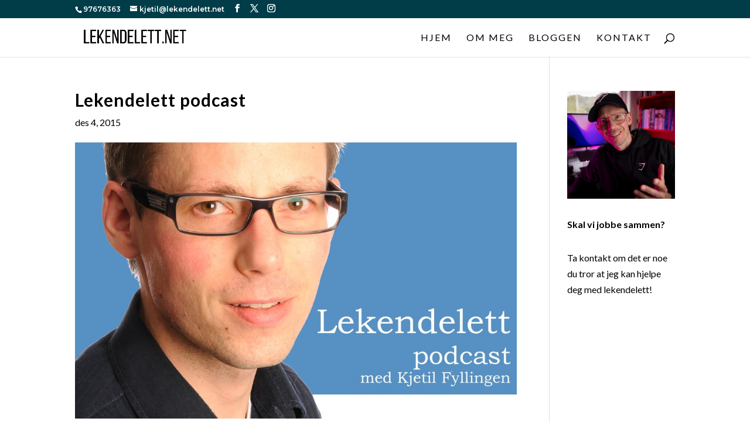

--- FILE ---
content_type: text/css
request_url: https://usercontent.one/wp/www.lekendelett.net/wp-content/themes/lekendelett/style.css?ver=4.27.4
body_size: 158
content:
/* 
 Theme Name:     Lekendelett
 Author:         Lekendelett
 Author URI:     https://www.lekendelett.net
 Template:       Divi
 Version:        001
 Description:   A Child Theme built using the elegantmarketplace.com Child theme maker
Developed by Andrew Palmer for Elegant Marketplace www.elegantmarketplace.com Free to use and duplicate as many times as you like
 Wordpress Version: 5.2.2
*/ 


/* ----------- PUT YOUR CUSTOM CSS BELOW THIS LINE -- DO NOT EDIT ABOVE THIS LINE --------------------------- */ 


